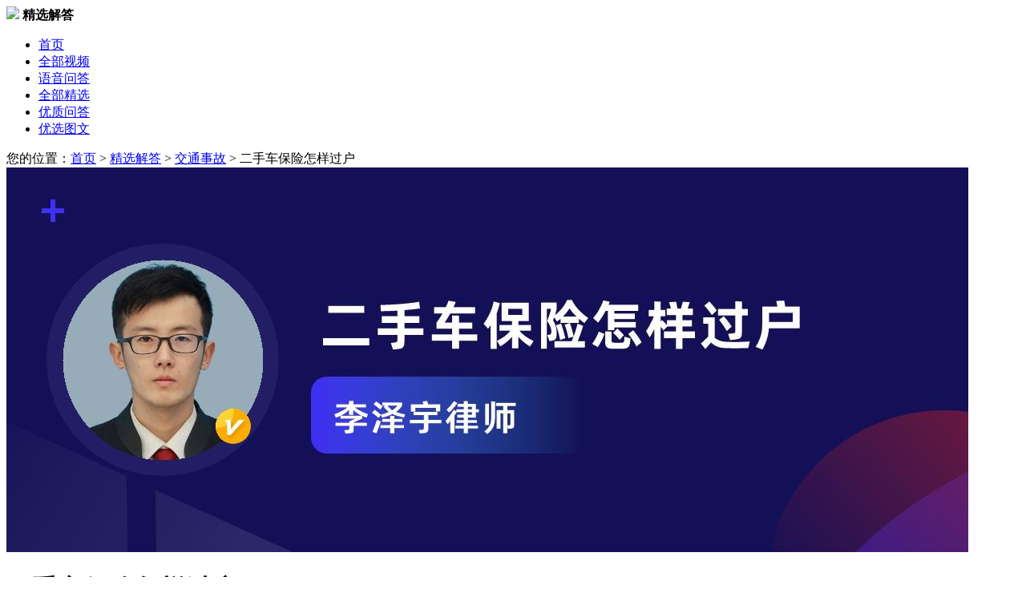

--- FILE ---
content_type: text/html; charset=utf-8
request_url: https://v.66law.cn/jx/escbxz.html
body_size: 9116
content:



<!DOCTYPE html>
<html lang="zh-CN">
<head>
    <meta charset="utf-8">
    <meta http-equiv="X-UA-Compatible" content="IE=edge,chrome=1">
    <meta name="renderer" content="webkit">
    <meta http-equiv="Cache-Control" content="no-siteapp" />
    <meta name="applicable-device" content="pc">
    <meta name="referrer" content="no-referrer-when-downgrade"/>
    <meta name="author" content="">

    <title>二手车保险怎样过户_李泽宇律师律师问答-华律•精选解答</title>
    <meta name="description" content="二手车保险过户流程：1、保单主体的变更。2、申请退保。3、保单流程。4、注意事项；需要在二手车交易过户之后，并且在办理好登记证车主信息变更，领取新的车辆号牌及行驶本之后。5、二手车过户商业车险最好能及时变更。">
    <meta name="keywords" content="二手车保险怎样过户">
    <meta name="spma" content="1001" />
    <meta name="spmb" content="1126" />
    <!-- 360智能摘要#10225 -->
    <meta property="og:type" content="article" />
    <meta property="og:image" content="https://media-cdn.66law.cn/picturecover/772d0401-734e-4664-871b-35582e239903.jpg?171403176338319" />
    <meta property="og:release_date" content="2024-04-24" />

    <base target="_blank" />
    <!-- 新版公用样式 -->
    <link rel="stylesheet" href="//css.66law.cn/css/2018/base_v1.css?v=20210726">
    <link type="text/css" rel="stylesheet" href="//css.66law.cn/public/communal/base_v.2.0.css">
    <!-- 说法 样式表 -->
    <link rel="stylesheet" href="//css.66law.cn/css/2019/law_talk.css" />
    <link rel="stylesheet" href="//css.66law.cn/css/yuyinask/voice.css" />
    <link rel="stylesheet" href="//css.66law.cn/ui_v1/pc/pages/consult-top-fixed.css?v=20210726">
    <!--  新增 #17583 2021-04-27 by lxl -->
    <link rel="stylesheet" href="//css.66law.cn/ui_v1/pc/pages/contract-modal-extension.css">
    <link rel="stylesheet" href="//css.66law.cn/ui_v2/pc/css/elems/inform.css"/>
    <link rel="stylesheet" href="//css.66law.cn/ui_v2/pc/css/elems/art.css">
</head>

<body style="height: auto;">

    <!-- topBar -->
    

<!-- logo-bar -->
<div class="logo-bar box-shadow">
    <div class="w1200 ma clearfix">
        <div class="hd-left fl">
            <a href="//www.66law.cn/" class="hd-logo fl">
                <img src="//css.66law.cn/images/yuyinask/logo.png"></a>
            <strong>精选解答</strong>
        </div>
        <ul class="fr hd-nav">
            <li class="nav-item">
                <a href="//v.66law.cn/">首页</a>
            </li>
            <li class="nav-item">
                <a href="//v.66law.cn/shuofa/all/">全部视频</a>
            </li>
            <li class="nav-item">
                <a href="//v.66law.cn/yuyinask/">语音问答</a>
            </li>
            <li class="nav-item cur"><a href="//v.66law.cn/jx/all/">全部精选</a></li>
            <li class="nav-item"><a href="//v.66law.cn/wenda/">优质问答</a></li>
            <li class="nav-item">
                <a href="//v.66law.cn/tuwen/">优选图文</a>
            </li>
        </ul>
    </div>
</div>

    <!-- contents -->
    <div class="w1200 ma">
        <div class="weizhi mt25">
            您的位置：<a href="//v.66law.cn/">首页</a> &gt; <a href="//v.66law.cn/jx/">精选解答</a> &gt;
            <a href="/jx/jtsg/" >交通事故</a> &gt; <span>二手车保险怎样过户</span>
        </div>

        <div class="clearfix mt20">
            <!-- left -->
            <div class="fl w780 detail-content">
                <!-- 详细内容 -->
                <div class="detail-bar">
                    <div class="img-block mb25"><img src="https://media-cdn.66law.cn/picturecover/772d0401-734e-4664-871b-35582e239903.jpg?171403176338319"></div>
                                    <div class="det-tit">
                                        <h1>二手车保险怎样过户</h1>
                                        <div class="other">
                                            <span><i class="ico-cb i-cb26"></i>2024.04.24</span>
                                            <span><i class="ico-cb i-cb27"></i>交通事故</span>
                                            <span><i class="ico-cb i-cb28"></i>4253人浏览</span><a class="inform h20" href="https://www.66law.cn/help/report.aspx" target="_blank">举报</a>
                                        </div>
                                    </div>
                                    <div class="det-nvf18 mt30"><b>解析</b></div>
                                    <div class="det-nr mt15">
                                        现在有很多人选择买二手车，那么在购买二手车的时候，二手车保险怎样过户呢一起来了解一下二手车保险过户流程。二手车保险怎样过户：1、保单主体的变更。这种方式很简单，车辆在车管所完成过户后，该二手车的新车主带着过户票、<a href="https://www.66law.cn/special/xingsz/" title="行驶证" target="_blank">行驶证</a>复印件、保单正本以及本人<a href="//www.66law.cn/special/jmsfz/" title="身份证" target="_blank">身份证</a>和原保险人的身份证，到原保险<a href="https://v.66law.cn/shuofa/gsf/gsfgd/" title="公司" target="_blank">公司</a>填写一张过户申请单，就可完成批改过户。2、申请退保。申请退保只需缴纳从投保开始到退保期间的保费，其他的保费保险公司会相应退还。之后，该二手车的新车主就可到任何一家保险公司重新办理<a href="//www.66law.cn/special/qichebaoxian/" title="车险" target="_blank">车险</a>。原车主退保时所需资料除保单外还有身份证。新车主重新投保时，只需提供新行驶证，或者<a href="//www.66law.cn/special/clgh/" title="车辆过户" target="_blank">车辆过户</a>证明即可，可以任意选择新的保险公司。3、保单流程。二手车保险过户其实就是在二手车交易后，对车辆原保险批单进行受益人及车牌号进行变更。所以二手车保险过户是不收费的，所需要的材料也比较简单。需要填写一份汽车保险过户申请书，并需要新老车主一同在场。过户时需要携带原保单、行驶证、以及车辆过户发票等证件。保险公司当即审核后会相应给你出具一份批单，完成保险过户。4、注意事项。需要在二手车交易过户之后，并且在办理好登记证车主信息变更，领取新的车辆号牌及行驶本之后。二手车交易中不全是本地交易，在进行异地交易的前提下。二手车保险不一定非要进行过户，可以选择直接将保险退掉，但需要保留<a href="//www.66law.cn/special/jiaoqiangxian/" title="交强险" target="_blank">交强险</a>。5、<a href="//www.66law.cn/special/escgh/" title="二手车过户" target="_blank">二手车过户</a>商业车险最好能及时变更。如果在本市过户，车主保单内容进行更改，这需要新车主和原车主带着原保单、身份证、行驶本以及过户证明到原保险公司办理。如果未及时变更，那么出险后需要新旧车主同时到场理赔。但事实是发生事故需要理赔时，很多原车主根本不能到场。所以，车主在卖车前最好提前退保。
                                    </div>
                                    <dl class="gist-bar mt25">
                                        <dt class="det-nvf18"><b>法律依据</b></dt>
                                        <dd><a href="https://www.66law.cn/tiaoli/9844.aspx" class="s-blue">《关于机动车驾驶证自学直考试点的公告》全文2018</a></dd>
                                    </dl>
                    
                <!-- clinic-report-paper -->
                <a href="//www.66law.cn/question/add.aspx?t_code=PictureTxt&askcontent=二手车保险怎样过户" class="clinic-report-paper mt20">
                    <img class="ico-doc" src="//css.66law.cn/ui_v2/pc/pic/art/diagnosis/ico_doc.png" alt="">
                    <div class="h16">
                        <img class="lable-tit" src="//css.66law.cn/ui_v2/pc/pic/art/diagnosis/lable_tit.png" alt="">
                        <span class="doc-num">报告编号：NO.20240424*****</span>
                    </div>
                    <p class="txt">【问题分析】您好，您所提出的是关于 ***** 的问题...... ，【解决方案】*****  【具体操作】*****</p>
                    <span class="u-btn">查看完整报告<i class="ico-jt"></i></span>
                </a>
                    <br />
                    <div class="det-tips mt30">
                        *版权声明：华律网对精选解答模式享有独家版权，未经许可不得以任何形式复制、转载。
                    </div>
                    

<!-- #11733 start MEDIA-ALL-CITY-1 -->








<!-- #11733 end -->


                </div>

                <div class="end"></div>

                <!-- 相关精选解答 -->

                <div id="OrderJxArtPanel">
	

                    <div class="nav-f24 b-line mt50">
                        <strong>相关精选解答</strong>
                        <a target="_black" href="/jx/jtsg/" class="fr more">更多&gt;</a>
                    </div>
                    <ul class="wenda-list mt10" data-spmc="1048" data-spmc-type="pd">
                        <li>
                                        <h4><a  href="/jx/escbxr.html">二手车保险如何过户?</a></h4>
                                        <p>二手车保险过户：1.保单要素的变更，这种方式关键是被保险人与车主，所需资料为保单和车辆过户证明，由原车主到原保险公司办理即可。2.申请退保只需缴纳从投保开始到退保期间的保费，其他的保费保险公司会相应退还。3.之后新车主就可到任何一家保险公司重新办理车险。4.退保时所需资料除保单外还要原车主的身份证，重新投保时只需提供新行驶证或者车辆过户证明即可。</p>
                                        <div class="other-span">
                                            <span><a  href="//liujiweilvshi.66law.cn/" class="lawyer fl" data-spmc-ly="2128729"><img src="//imgt.66law.cn/upload/t/202309/5/10213023450.jpg">刘纪伟</a></span>
                                            <span><i class="ico-cb i-cb26"></i>2024.07.02</span>
                                            <span><i class="ico-cb i-cb28"></i>701人看过</span>
                                        </div>
                                    </li><li>
                                        <h4><a  href="/jx/escbx.html">二手车保险怎么过户</a></h4>
                                        <p>按照保险法的有关规定，被保险车辆转卖、转让、赠予他人、变更用途等，被保险人应当事先书面通知保险公司并申请办理批改。一旦被保险车辆发生转让，原保单也随之宣告失败。二手车过户后，车险要办理批改手续，保险公司才能继续对被保险车辆承担保障责任。</p>
                                        <div class="other-span">
                                            <span><a  href="//lizeyu.66law.cn/" class="lawyer fl" data-spmc-ly="2135153"><img src="//imgt.66law.cn/upload/t/201808/30/11811371273.jpg">李泽宇律师</a></span>
                                            <span><i class="ico-cb i-cb26"></i>2019.07.27</span>
                                            <span><i class="ico-cb i-cb28"></i>2805人看过</span>
                                        </div>
                                    </li><li>
                                        <h4><a  href="/jx/escghxy.html">二手车过户协议怎么写</a></h4>
                                        <p>卖方应保证对出卖车辆享有所有权或处分权，且该车符合国家有关规定，能够依法办理过户、转籍手续。卖方保证向买方提供的相关文件真实有效及其对车辆状况的陈述完整、真实，不存在隐瞒或虚假成分。</p>
                                        <div class="other-span">
                                            <span><a  href="//www.66law.cn/lawyer/271396e399441/" class="lawyer fl" data-spmc-ly="2146393"><img src="//imgt.66law.cn/upload/t/201906/13/143030189961.jpg">秦江华律师</a></span>
                                            <span><i class="ico-cb i-cb26"></i>2019.01.04</span>
                                            <span><i class="ico-cb i-cb28"></i>5168人看过</span>
                                        </div>
                                    </li><li>
                                        <h4><a  href="/jx/escr.html">二手车如何过户</a></h4>
                                        <p>过户手续卖方：车主身份证、车辆登记证、车辆行驶本、购车原始发票（如果之前过过户就是过户票）。卖方是单位则需要组织机构代码证书原件及公章。买方：身份证，外地人上当地牌照另需有效期内暂住证。</p>
                                        <div class="other-span">
                                            <span><a  href="//shenhui.66law.cn/" class="lawyer fl" data-spmc-ly="2027489"><img src="//imgt.66law.cn/upload/t/202001/3/18584772938.jpg">沈辉律师</a></span>
                                            <span><i class="ico-cb i-cb26"></i>2018.11.02</span>
                                            <span><i class="ico-cb i-cb28"></i>4510人看过</span>
                                        </div>
                                    </li><li>
                                        <h4><a  href="/jx/escghlcs.html">二手车过户流程是怎样的</a></h4>
                                        <p>过户需要的手续：卖方：车主身份证、车辆登记证、车辆行驶本、购车原始发票（如果之前过过户就是过户票）。卖方是单位则需要组织机构代码证书原件及公章。买方：身份证，外地人上当地牌照另需有效期内暂住证。</p>
                                        <div class="other-span">
                                            <span><a  href="//lizeyu.66law.cn/" class="lawyer fl" data-spmc-ly="2135153"><img src="//imgt.66law.cn/upload/t/201808/30/11811371273.jpg">李泽宇律师</a></span>
                                            <span><i class="ico-cb i-cb26"></i>2019.07.27</span>
                                            <span><i class="ico-cb i-cb28"></i>1379人看过</span>
                                        </div>
                                    </li><li>
                                        <h4><a  href="/jx/rhbles.html">如何办理二手车过户</a></h4>
                                        <p>买卖双方的身份证（外地的需要暂住证），如果是是单位的车辆，需单位的组织机构代码证，并要求在单位代码证中缝上加盖公章；并要有单位的委托书。凭车辆管理所新办的机动车行驶证到国税车购税分局办理车辆购置税过户手续。</p>
                                        <div class="other-span">
                                            <span><a  href="//lizeyu.66law.cn/" class="lawyer fl" data-spmc-ly="2135153"><img src="//imgt.66law.cn/upload/t/201808/30/11811371273.jpg">李泽宇律师</a></span>
                                            <span><i class="ico-cb i-cb26"></i>2019.08.06</span>
                                            <span><i class="ico-cb i-cb28"></i>1613人看过</span>
                                        </div>
                                    </li><li>
                                        <h4><a  href="/jx/mesczm.html">买二手车怎么过户</a></h4>
                                        <p>卖方：车主身份证、车辆登记证、车辆行驶本、购车原始发票（如果之前过过户就是过户票）。卖方是单位则需要组织机构代码证书原件及公章。买方：身份证，外地人上当地牌照另需有效期内暂住证。</p>
                                        <div class="other-span">
                                            <span><a  href="//lizeyu.66law.cn/" class="lawyer fl" data-spmc-ly="2135153"><img src="//imgt.66law.cn/upload/t/201808/30/11811371273.jpg">李泽宇律师</a></span>
                                            <span><i class="ico-cb i-cb26"></i>2019.09.29</span>
                                            <span><i class="ico-cb i-cb28"></i>10069人看过</span>
                                        </div>
                                    </li><li>
                                        <h4><a  href="/jx/esczm.html">二手车怎么跨市过户</a></h4>
                                        <p>首先车主在转出地也就是车辆所在地车管所要办理的手续有：嫌疑车辆调查主要是核对发动机和车架号是否凿改，是否与原档案相符是否盗抢机动车等；二手车交易发票，回收旧车拍照发放临时牌照，转入地上牌手续，申请号牌和行驶证。</p>
                                        <div class="other-span">
                                            <span><a  href="//www.66law.cn/lawyer/2c11f7a4f7821/" class="lawyer fl" data-spmc-ly="2127471"><img src="//imgt.66law.cn/upload/t/201811/19/11292257750.jpg">蒲阳波律师</a></span>
                                            <span><i class="ico-cb i-cb26"></i>2019.07.19</span>
                                            <span><i class="ico-cb i-cb28"></i>4625人看过</span>
                                        </div>
                                    </li><li>
                                        <h4><a  href="/jx/escghlce.html">二手车过户流程</a></h4>
                                        <p>买二手车，在交易环节中除了要看好车况，剩下最重要的环节就是办理过户手续了，而有些不懂车的朋友们为了节省费用忽略过户环节，运气好的车不出什么意外还好，要是运气不好，出点什么事故被警察叔叔抓到就麻烦了，所以来带你看看二手车过户流程。</p>
                                        <div class="other-span">
                                            <span><a  href="//lizeyu.66law.cn/" class="lawyer fl" data-spmc-ly="2135153"><img src="//imgt.66law.cn/upload/t/201808/30/11811371273.jpg">李泽宇律师</a></span>
                                            <span><i class="ico-cb i-cb26"></i>2019.08.21</span>
                                            <span><i class="ico-cb i-cb28"></i>8318人看过</span>
                                        </div>
                                    </li>
                    </ul>
                
</div>
            </div>

            <!-- right -->
            <div class="fr w380" data-spmc="1044" data-spmc-type="pd" data-spmc-dom=".r-lawyer-show[data-spmc-ly]" data-spmc-cdom="a" data-spmc-bind-dcel="child">
                <!-- 精选解答排行榜 -->
                <div class="nav-f24"><i class="l-line"></i><strong>作者</strong></div>
                <!-- 律师 -->
                <div class="r-lawyer-show tc" data-spmc-ly="39A7D809-F660-4E83-B712-02B612EC2587"  >
                                            <a href="//lizeyu.66law.cn/"><img src="//imgt.66law.cn/upload/t/201808/30/1181163636.jpg">
                                            <h4>李泽宇</h4></a>
                                            <p class="office">河北泉源律师事务所</p>

                                            <p class="info">李泽宇律师，专职律师擅长交通事故</p>
                                            <ul class="data-num mt20">
                                                <li><p class="din-b">8864</p>精选解答</li>
                                                <li><p class="din-b">26979608</p>阅读量</li>
                                            </ul>
                                            <a href="//www.66law.cn/case/add.aspx?toguid=39A7D809-F660-4E83-B712-02B612EC2587&t_code=PC_CaseOne_PictureTxt" class="transit btn btn-red btn-h46-ma" data-spmc-evck="zxb">咨询律师</a>
                                        </div>

                                        <ul class="w-list mt40">
                                            <li><span class="fr">93305人浏览</span><a href="/jx/c1jszy.html">C1驾驶证有效期是多少年</a></li><li><span class="fr">91992人浏览</span><a href="/jx/djxysm.html">代驾需要什么条件</a></li><li><span class="fr">83999人浏览</span><a href="/jx/jszgq3.html">驾驶证过期3个月还能换证吗</a></li><li><span class="fr">81303人浏览</span><a href="/jx/cjxy.html">车检需要多长时间</a></li><li><span class="fr">81207人浏览</span><a href="/jx/kmsx.html">科目四需要预约吗</a></li>
                                        </ul>
                
                
                
<div class="mt40">
                            <div class="nav-f24"><i class="l-line"></i><strong>相关法律咨询</strong></div>
                             <ul class="relative-article pt10">
                                <li><h6 class="tit"><a href = "//www.66law.cn/question/38815842.aspx" > 二手车保险可以过户吗 </a></h6 ><div class="det">你好，保险可以过户。</div></li><li><h6 class="tit"><a href = "//www.66law.cn/question/41993236.aspx" > 二手车己过户，但保险寸过户，出险有效吗 </a></h6 ><div class="det">
       北京市盈科律师事务所石振兴律师团队律师为您解答：
    建议细化问题，清晰描述。
    您的问题我们非常重视，请查看我的联‘‘系‘‘方‘‘式‘‘，
    建议进一步,通,话咨询（60薇60信同步），详细描述所遇问题，我们会给您更详尽的法律意见。
       
2022年07月03日 17点27分</div></li><li><h6 class="tit"><a href = "//www.66law.cn/question/41269642.aspx" > 我买辆二手车车过户了车牌也换了保险没过户原来的保险还有效吗 </a></h6 ><div class="det">去保险公司做个改签才有效。</div></li><li><h6 class="tit"><a href = "//www.66law.cn/question/41206567.aspx" > 我买辆二手车车过户了车牌也换了保险没过户原来的保险还有效吗 </a></h6 ><div class="det">请找我金牌律师第一名评价后我帮你</div></li><li><h6 class="tit"><a href = "//www.66law.cn/question/39532592.aspx" > 二手车南宁车怎样过户到桂林 </a></h6 ><div class="det">到车管所咨询</div></li>
                            </ul></div>
            </div>
        </div>
    </div>

    <!-- 左侧漂浮： 点赞/分享/反馈 -->
    <div class="fixed-left-share" id="fixed-left-share">
        
        <dl>
            <dt>分享到</dt>
            <dd data-v="sina" class="item"><span class="icon sina"><i class="ico-operator i-sina"></i></span>微博</dd>
            <dd data-v="qzone" class="item"><span class="icon qzone"><i class="ico-operator i-qzone"></i></span>QQ空间</dd>
            <dd data-v="wechat" class="item">
                <span class="icon wechat"><i class="ico-operator i-wechat"></i></span>微信
            <div class="popup pop-erwei">
                <i class="arrow"></i>
                <img src="">微信扫一扫<br>
                分享到朋友圈
            </div>
            </dd>
        </dl>
    </div>
    
<div class="consult-top-fixed consult-bottom-fixed">
    <div class="conts">
        <div class="c-left">
            <img src="//css.66law.cn/ui_v1/pc/pic/ico-lightning.png" class="ico">
            <b class="tit">快速咨询在线专业律师</b>
            <span class="txt"><em>3分钟</em>快速回复</span>
        </div>
        <div class="c-right">
            <a href="//www.66law.cn/question/add.aspx?t_code=PC_Question_PictureTxt" class="ask-l" dc-data="spmid=1001-1126-1137-1001">立即咨询</a>
        </div>
    </div>
</div>

    
<!-- footer -->
<div class="footer mt40">
    <div class="w1200 ma">
        <div class="ft-k4 clearfix">
            <div class="logo fl">
                <a href="/">
                    <img src="//css.66law.cn/images/2020/pc-footer-logo.png">
                </a>
            </div>
            <div class="milddle fl">
                <p class="txt-a">服务热线：（ 工作日 09:00-18:00 ）</p>
                <p class="txt-b">400-6012-708</p>
                <div class="clearfix"><a href="//wpa.qq.com/msgrd?v=3&amp;uin=2355858755&amp;site=qq&amp;menu=yes" class="btn transit qqmsn-online" target="_blank">在线客服</a><a href="//wpa.qq.com/msgrd?v=3&amp;uin=2355763468&amp;site=qq&amp;menu=yes" class="btn transit qqmsn-online" target="_blank">在线客服</a></div>
                <p class="txt-c">投诉举报：（ 2个工作日响应 ）</p>
                <p class="txt-d">fankui&#64;66law.cn</p>
                <div class="clearfix"><a href="https://www.66law.cn/help/feedback.aspx" class="btn transit" target="_blank">在线反馈</a></div>
            </div>
            <div class="link fl">
                <p class="dt">关于华律</p>
                <div id="aboutLink"><a target="_blank" href="//www.66law.cn/about/">关于我们</a><a target="_blank" href="//www.66law.cn/about/contact.aspx">联系方式</a><a target="_blank" href="//www.66law.cn/help/">帮助中心</a><a target="_blank" href="//www.66law.cn/help/disclaimers.aspx">法律声明</a><a target="_blank" href="//www.66law.cn/about/sitemap.aspx">网站地图</a></div>
            </div>
            <div class="link fl">
                <p class="dt">合作加盟</p>
                <div id="companyLink"><a target="_blank" href="//www.66law.cn/yingxiao/">律师加盟</a><a target="_blank" href="//www.66law.cn/yingxiao/cooperation/">市场合作</a><a target="_blank" href="//www.66law.cn/yingxiao/pay/">支付方式</a></div>
            </div>
            <dl class="our fl">
                <dt>关注我们</dt>
                <dd class="clearfix">
                    <div class="fl mr60">
                        <img src="//css.66law.cn/images/2020/publiccode.jpg" class="ecod">
                        <p class="txt">
                            我是公众<br>
                            免费咨询 随时追问
                        </p>
                    </div>
                    <div class="fl">
                        <img src="//css.66law.cn/images/2020/lawyercode.jpg" class="ecod">
                        <p class="txt">
                            我是律师<br>
                            案件接洽 合作加盟
                        </p>
                    </div>
                </dd>
            </dl>
        </div>
        
        <p class="copyright tc">
            Copyright 2004-2026 66Law.cn 版权所有 <a href="//beian.miit.gov.cn/" target="_blank">蜀ICP备11014096号-1</a> 增值电信业务经营许可证(川B2-20211656) <a href="//www.12377.cn/" target="_blank">有害信息举报</a><br>
            地址：成都市高新西区西区大道99号伯雅科技园华律大楼 <a href="https://j.map.baidu.com/6d/uYUK" class="transit" target="_blank"><i class="ico-topbar i-top17"></i>来访路线</a>
        </p>
    </div>
</div>

    <script type="text/javascript" src="//cache.66law.cn/dist/main-v2.0.js"></script>
    <script type="text/javascript" src="//cache.66law.cn/topbar.js?v=20210727" id="script-topbar" data-showtype="header" data-width="big"></script>

    <script type="text/javascript" src="//cache.66law.cn/js/2019/jx_pageInit.js"></script>
    <script type="text/javascript" src="//cache.66law.cn/ui_v1/pc/pages/consult-top-fixed.js"></script>

    <script type="text/javascript">

        var jxDetail = {
            praiseCount: "0",
            artId: "232291",
            pinyin: "escbxz",
            artTitle:"二手车保险怎样过户"
        };
        (function ($) {
            var $item = $('#fixed-left-share').find('.item');
            $item.each(function () {
                var $shareBtn = $(this);
                $shareBtn.on('click', function () {
                    var t = $(this).attr('data-v');
                    if (t == "sina") {
                        window.open("//service.weibo.com/share/share.php?url==http://v.66law.cn/jx/" + jxDetail.pinyin + ".html&title=" + jxDetail.artTitle);
                    };
                    if (t == "qzone") {
                        window.open("//sns.qzone.qq.com/cgi-bin/qzshare/cgi_qzshare_onekey?url=http://v.66law.cn/jx/" + jxDetail.pinyin + ".html&title=" + jxDetail.artTitle);
                    };

                });
                $shareBtn.on('mouseenter', function () {
                    var t = $(this).attr('data-v');
                    if (t == "wechat") {
                        $(this).find('.popup img').attr('src', "https://j.66law.cn/QRcode/?url=http://v.66law.cn/jx/" + jxDetail.pinyin + ".html");
                    };
                    $('.popup', this).fadeIn(300);
                }).on('mouseleave', function () {
                    $('.popup', this).hide();
                });

            });

        })(jQuery)

        //$(".i-voe6").attr("href", "//sns.qzone.qq.com/cgi-bin/qzshare/cgi_qzshare_onekey?url=http://v.66law.cn/jx/" + jxDetail.pinyin + ".html&title=" + jxDetail.artTitle );
        //$(".i-voe7").attr("href", "//connect.qq.com/widget/shareqq/index.html?url=http://v.66law.cn/jx/" + jxDetail.pinyin + ".html&title=" + jxDetail.artTitle );
        //$(".i-voe9").attr("href", "//service.weibo.com/share/share.php?url=http://v.66law.cn/jx/" + jxDetail.pinyin + ".html&title=" + jxDetail.artTitle );

        $(".det-nr").html($.trim($(".det-nr").html()).replace(/(\s|[a-zA-Z_])?\x0a/g, "<br />"));
        //class="praise" data-objid="19793" data-pn="shuofa" data-nocancel="true" btn-zan
        var zancount = $('#zancount');
        var zanNum = parseInt(zancount.text());
        var zan = $('#zanBtn');

        zan.addClass("praise");
        zan.attr("data-objid", jxDetail.artId);
        zan.attr("data-pn", "jx");
        zan.attr("data-nocancel", "true");
        //赞
        $('.praise').on('getstate', function (e, num) {
            console.log("getstate:" + num)
            if (num > 0) {
                zancount.text((parseInt(num)));
                zanNum = num;
            }
        }).on('praisechange', function (e, num) {
            console.log("praisechange:" + num)
            $('.praise').addClass("active");
            // 点赞
            zancount.text((parseInt(zanNum + 1)));
        });
        zan.click(function () {
            if (zan.hasClass("active")) {
                alert("已经点过赞了");
            }
        })
        $(function () {

            document.domain = "66law.cn";

            //视频流量统计
            var _hmt = _hmt || [];
            (function () {
                var hm = document.createElement("script");
                hm.src = "https://hm.baidu.com/hm.js?08aa6ba59ab320ffa21d166c583815d4";
                var s = document.getElementsByTagName("script")[0];
                s.parentNode.insertBefore(hm, s);
            })();
        })
    </script>

    <script type="text/javascript" charset="utf-8" src="//cache.66law.cn/scripts/ajax/collect.js"></script>
     <!-- 社群入口隐藏 -->
    <script type="text/javascript" src="//cache.66law.cn/ui_v2/pc/elems/community_out_pc.min.js"></script>

    <!--友情链接JS-->
    <script type="text/javascript" src="//cache.66law.cn/footer_basic_v2.1.js"></script>
    
    <script type="application/ld+json">
        {
            "@context":"https://ziyuan.baidu.com/contexts/cambrian.jsonld",
            "@id":"https://v.66law.cn/jx/escbxz.html",
            "pubDate":"2019-08-14T10:24:15",
            "upDate":"2024-04-24T10:20:48",
            "lrDate":"2024-04-24T10:20:48"
        }
    </script> 
</body>
</html>
